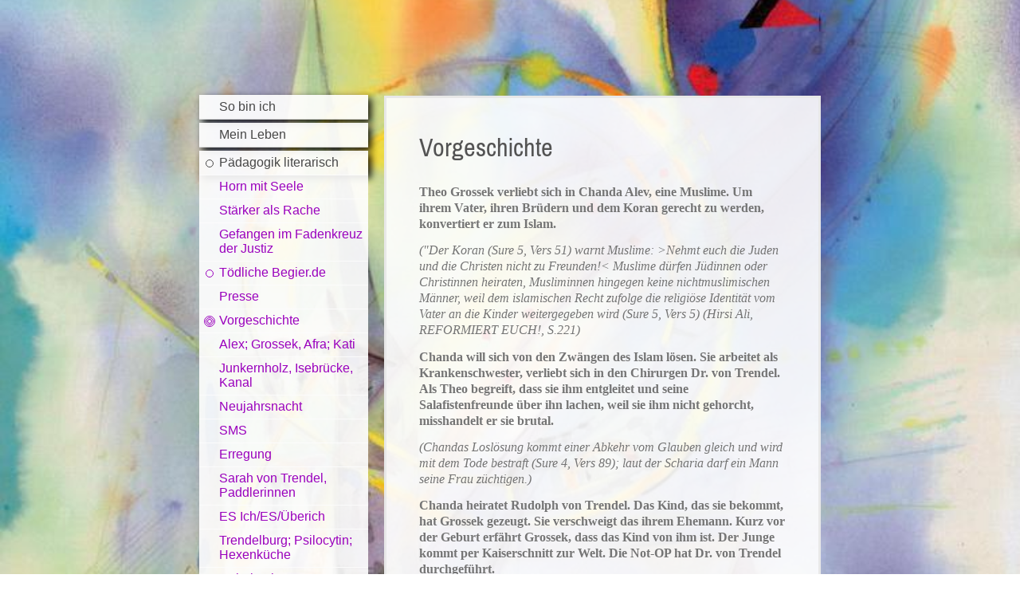

--- FILE ---
content_type: text/html; charset=UTF-8
request_url: https://www.p-weidlich.de/p%C3%A4dagogik-literarisch/t%C3%B6dliche-begier-de/vorgeschichte/
body_size: 8282
content:
<!DOCTYPE html>
<html lang="de"  ><head prefix="og: http://ogp.me/ns# fb: http://ogp.me/ns/fb# business: http://ogp.me/ns/business#">
    <meta http-equiv="Content-Type" content="text/html; charset=utf-8"/>
    <meta name="generator" content="IONOS MyWebsite"/>
        
    <link rel="dns-prefetch" href="//cdn.website-start.de/"/>
    <link rel="dns-prefetch" href="//103.mod.mywebsite-editor.com"/>
    <link rel="dns-prefetch" href="https://103.sb.mywebsite-editor.com/"/>
    <link rel="shortcut icon" href="//cdn.website-start.de/favicon.ico"/>
        <title>p-weidlich.de - Vorgeschichte</title>
    <style type="text/css">@media screen and (max-device-width: 1024px) {.diyw a.switchViewWeb {display: inline !important;}}</style>
    <style type="text/css">@media screen and (min-device-width: 1024px) {
            .mediumScreenDisabled { display:block }
            .smallScreenDisabled { display:block }
        }
        @media screen and (max-device-width: 1024px) { .mediumScreenDisabled { display:none } }
        @media screen and (max-device-width: 568px) { .smallScreenDisabled { display:none } }
                @media screen and (min-width: 1024px) {
            .mobilepreview .mediumScreenDisabled { display:block }
            .mobilepreview .smallScreenDisabled { display:block }
        }
        @media screen and (max-width: 1024px) { .mobilepreview .mediumScreenDisabled { display:none } }
        @media screen and (max-width: 568px) { .mobilepreview .smallScreenDisabled { display:none } }</style>
    <meta name="viewport" content="width=device-width, initial-scale=1, maximum-scale=1, minimal-ui"/>

<meta name="format-detection" content="telephone=no"/>
        <meta name="keywords" content="Jugendhilfe, Pädagogik, Hornmusik, Musiktherapie, Umweltbotschafter, Macht, Jagdorden, Neid, Religion, Christentum, Islam, Scharia, Beschneidung, Reformation, Reformiert euch!, Erste Liebe, Sex, ES ICH ÜBERICH,"/>
            <meta name="description" content="Neue Seite"/>
            <meta name="robots" content="index,follow"/>
        <link href="//cdn.website-start.de/templates/2046/style.css?1763478093678" rel="stylesheet" type="text/css"/>
    <link href="https://www.p-weidlich.de/s/style/theming.css?1707415978" rel="stylesheet" type="text/css"/>
    <link href="//cdn.website-start.de/app/cdn/min/group/web.css?1763478093678" rel="stylesheet" type="text/css"/>
<link href="//cdn.website-start.de/app/cdn/min/moduleserver/css/de_DE/common,shoppingbasket?1763478093678" rel="stylesheet" type="text/css"/>
    <link href="//cdn.website-start.de/app/cdn/min/group/mobilenavigation.css?1763478093678" rel="stylesheet" type="text/css"/>
    <link href="https://103.sb.mywebsite-editor.com/app/logstate2-css.php?site=771460149&amp;t=1768732798" rel="stylesheet" type="text/css"/>

<script type="text/javascript">
    /* <![CDATA[ */
var stagingMode = '';
    /* ]]> */
</script>
<script src="https://103.sb.mywebsite-editor.com/app/logstate-js.php?site=771460149&amp;t=1768732798"></script>

    <link href="//cdn.website-start.de/templates/2046/print.css?1763478093678" rel="stylesheet" media="print" type="text/css"/>
    <script type="text/javascript">
    /* <![CDATA[ */
    var systemurl = 'https://103.sb.mywebsite-editor.com/';
    var webPath = '/';
    var proxyName = '';
    var webServerName = 'www.p-weidlich.de';
    var sslServerUrl = 'https://www.p-weidlich.de';
    var nonSslServerUrl = 'http://www.p-weidlich.de';
    var webserverProtocol = 'http://';
    var nghScriptsUrlPrefix = '//103.mod.mywebsite-editor.com';
    var sessionNamespace = 'DIY_SB';
    var jimdoData = {
        cdnUrl:  '//cdn.website-start.de/',
        messages: {
            lightBox: {
    image : 'Bild',
    of: 'von'
}

        },
        isTrial: 0,
        pageId: 1755901    };
    var script_basisID = "771460149";

    diy = window.diy || {};
    diy.web = diy.web || {};

        diy.web.jsBaseUrl = "//cdn.website-start.de/s/build/";

    diy.context = diy.context || {};
    diy.context.type = diy.context.type || 'web';
    /* ]]> */
</script>

<script type="text/javascript" src="//cdn.website-start.de/app/cdn/min/group/web.js?1763478093678" crossorigin="anonymous"></script><script type="text/javascript" src="//cdn.website-start.de/s/build/web.bundle.js?1763478093678" crossorigin="anonymous"></script><script type="text/javascript" src="//cdn.website-start.de/app/cdn/min/group/mobilenavigation.js?1763478093678" crossorigin="anonymous"></script><script src="//cdn.website-start.de/app/cdn/min/moduleserver/js/de_DE/common,shoppingbasket?1763478093678"></script>
<script type="text/javascript" src="https://cdn.website-start.de/proxy/apps/static/resource/dependencies/"></script><script type="text/javascript">
                    if (typeof require !== 'undefined') {
                        require.config({
                            waitSeconds : 10,
                            baseUrl : 'https://cdn.website-start.de/proxy/apps/static/js/'
                        });
                    }
                </script><script type="text/javascript" src="//cdn.website-start.de/app/cdn/min/group/pfcsupport.js?1763478093678" crossorigin="anonymous"></script>    <meta property="og:type" content="business.business"/>
    <meta property="og:url" content="https://www.p-weidlich.de/pädagogik-literarisch/tödliche-begier-de/vorgeschichte/"/>
    <meta property="og:title" content="p-weidlich.de - Vorgeschichte"/>
            <meta property="og:description" content="Neue Seite"/>
                <meta property="og:image" content="https://www.p-weidlich.de/s/img/emotionheader.gif"/>
        <meta property="business:contact_data:country_name" content="Deutschland"/>
    <meta property="business:contact_data:street_address" content="Paracelsusweg 20"/>
    <meta property="business:contact_data:locality" content="Steinfurt"/>
    
    <meta property="business:contact_data:email" content="pg-weidlich@web.de"/>
    <meta property="business:contact_data:postal_code" content="48565"/>
    <meta property="business:contact_data:phone_number" content=" +49 2552/997863 + 01725344401"/>
    
    
</head>


<body class="body diyBgActive  cc-pagemode-default diyfeSidebarLeft diy-market-de_DE" data-pageid="1755901" id="page-1755901">
    
    <div class="diyw">
        <div class="diyweb diywebSingleNav">
	<div class="diyfeMobileNav">
		
<nav id="diyfeMobileNav" class="diyfeCA diyfeCA2" role="navigation">
    <a title="Navigation aufklappen/zuklappen">Navigation aufklappen/zuklappen</a>
    <ul class="mainNav1"><li class=" hasSubNavigation"><a data-page-id="1789518" href="https://www.p-weidlich.de/" class=" level_1"><span>So bin ich</span></a></li><li class=" hasSubNavigation"><a data-page-id="1432661" href="https://www.p-weidlich.de/mein-leben/" class=" level_1"><span>Mein Leben</span></a><span class="diyfeDropDownSubOpener">&nbsp;</span><div class="diyfeDropDownSubList diyfeCA diyfeCA2"><ul class="mainNav2"><li class=" hasSubNavigation"><a data-page-id="1789517" href="https://www.p-weidlich.de/mein-leben/knilch/" class=" level_2"><span>Knilch</span></a></li><li class=" hasSubNavigation"><a data-page-id="1789521" href="https://www.p-weidlich.de/mein-leben/knilch-bücher/" class=" level_2"><span>Knilch-Bücher</span></a></li></ul></div></li><li class="parent hasSubNavigation"><a data-page-id="1515029" href="https://www.p-weidlich.de/pädagogik-literarisch/" class="parent level_1"><span>Pädagogik literarisch</span></a><span class="diyfeDropDownSubOpener">&nbsp;</span><div class="diyfeDropDownSubList diyfeCA diyfeCA2"><ul class="mainNav2"><li class=" hasSubNavigation"><a data-page-id="1845361" href="https://www.p-weidlich.de/pädagogik-literarisch/horn-mit-seele/" class=" level_2"><span>Horn mit Seele</span></a></li><li class=" hasSubNavigation"><a data-page-id="1609060" href="https://www.p-weidlich.de/pädagogik-literarisch/stärker-als-rache/" class=" level_2"><span>Stärker als Rache</span></a></li><li class=" hasSubNavigation"><a data-page-id="1609061" href="https://www.p-weidlich.de/pädagogik-literarisch/gefangen-im-fadenkreuz-der-justiz/" class=" level_2"><span>Gefangen im Fadenkreuz der Justiz</span></a></li><li class="parent hasSubNavigation"><a data-page-id="1609062" href="https://www.p-weidlich.de/pädagogik-literarisch/tödliche-begier-de/" class="parent level_2"><span>Tödliche Begier.de</span></a><span class="diyfeDropDownSubOpener">&nbsp;</span><div class="diyfeDropDownSubList diyfeCA diyfeCA2"><ul class="mainNav3"><li class=" hasSubNavigation"><a data-page-id="1839023" href="https://www.p-weidlich.de/pädagogik-literarisch/tödliche-begier-de/presse/" class=" level_3"><span>Presse</span></a></li><li class="current hasSubNavigation"><a data-page-id="1755901" href="https://www.p-weidlich.de/pädagogik-literarisch/tödliche-begier-de/vorgeschichte/" class="current level_3"><span>Vorgeschichte</span></a></li><li class=" hasSubNavigation"><a data-page-id="1838951" href="https://www.p-weidlich.de/pädagogik-literarisch/tödliche-begier-de/alex-grossek-afra-kati/" class=" level_3"><span>Alex; Grossek, Afra; Kati</span></a></li><li class=" hasSubNavigation"><a data-page-id="1838952" href="https://www.p-weidlich.de/pädagogik-literarisch/tödliche-begier-de/junkernholz-isebrücke-kanal/" class=" level_3"><span>Junkernholz, Isebrücke, Kanal</span></a></li><li class=" hasSubNavigation"><a data-page-id="1838954" href="https://www.p-weidlich.de/pädagogik-literarisch/tödliche-begier-de/neujahrsnacht/" class=" level_3"><span>Neujahrsnacht</span></a></li><li class=" hasSubNavigation"><a data-page-id="1838953" href="https://www.p-weidlich.de/pädagogik-literarisch/tödliche-begier-de/sms/" class=" level_3"><span>SMS</span></a></li><li class=" hasSubNavigation"><a data-page-id="1838956" href="https://www.p-weidlich.de/pädagogik-literarisch/tödliche-begier-de/erregung/" class=" level_3"><span>Erregung</span></a></li><li class=" hasSubNavigation"><a data-page-id="1838957" href="https://www.p-weidlich.de/pädagogik-literarisch/tödliche-begier-de/sarah-von-trendel-paddlerinnen/" class=" level_3"><span>Sarah von Trendel, Paddlerinnen</span></a></li><li class=" hasSubNavigation"><a data-page-id="1839025" href="https://www.p-weidlich.de/pädagogik-literarisch/tödliche-begier-de/es-ich-es-überich/" class=" level_3"><span>ES  Ich/ES/Überich</span></a></li><li class=" hasSubNavigation"><a data-page-id="1838958" href="https://www.p-weidlich.de/pädagogik-literarisch/tödliche-begier-de/trendelburg-psilocytin-hexenküche/" class=" level_3"><span>Trendelburg; Psilocytin; Hexenküche</span></a></li><li class=" hasSubNavigation"><a data-page-id="1838959" href="https://www.p-weidlich.de/pädagogik-literarisch/tödliche-begier-de/geheimnisse/" class=" level_3"><span>Geheimnisse</span></a></li><li class=" hasSubNavigation"><a data-page-id="1839026" href="https://www.p-weidlich.de/pädagogik-literarisch/tödliche-begier-de/scharia-burka/" class=" level_3"><span>Scharia; Burka</span></a></li><li class=" hasSubNavigation"><a data-page-id="1838960" href="https://www.p-weidlich.de/pädagogik-literarisch/tödliche-begier-de/beschneidung/" class=" level_3"><span>Beschneidung</span></a></li><li class=" hasSubNavigation"><a data-page-id="1838961" href="https://www.p-weidlich.de/pädagogik-literarisch/tödliche-begier-de/emmerich-hubschrauber-esselmann/" class=" level_3"><span>Emmerich, Hubschrauber, Esselmann</span></a></li><li class=" hasSubNavigation"><a data-page-id="1838962" href="https://www.p-weidlich.de/pädagogik-literarisch/tödliche-begier-de/greifvögel-grausig-rakka/" class=" level_3"><span>Greifvögel; Grausig, Rakka</span></a></li><li class=" hasSubNavigation"><a data-page-id="1838963" href="https://www.p-weidlich.de/pädagogik-literarisch/tödliche-begier-de/geheimgang-kloster-isenhagen/" class=" level_3"><span>Geheimgang, Kloster Isenhagen</span></a></li><li class=" hasSubNavigation"><a data-page-id="1839033" href="https://www.p-weidlich.de/pädagogik-literarisch/tödliche-begier-de/mu-amalat-obduktion/" class=" level_3"><span>Mu'amalat; Obduktion</span></a></li><li class=" hasSubNavigation"><a data-page-id="1838964" href="https://www.p-weidlich.de/pädagogik-literarisch/tödliche-begier-de/stütze-amazing-grace-gebet-kyrie/" class=" level_3"><span>Stütze, Amazing Grace; Gebet; Kyrie</span></a></li><li class=" hasSubNavigation"><a data-page-id="1839024" href="https://www.p-weidlich.de/pädagogik-literarisch/tödliche-begier-de/perlmutt/" class=" level_3"><span>Perlmutt</span></a></li><li class=" hasSubNavigation"><a data-page-id="1755902" href="https://www.p-weidlich.de/pädagogik-literarisch/tödliche-begier-de/denkansätze/" class=" level_3"><span>Denkansätze</span></a></li></ul></div></li><li class=" hasSubNavigation"><a data-page-id="1609082" href="https://www.p-weidlich.de/pädagogik-literarisch/getrieben/" class=" level_2"><span>Getrieben</span></a><span class="diyfeDropDownSubOpener">&nbsp;</span><div class="diyfeDropDownSubList diyfeCA diyfeCA2"><ul class="mainNav3"><li class=" hasSubNavigation"><a data-page-id="1789522" href="https://www.p-weidlich.de/pädagogik-literarisch/getrieben/rezensionen/" class=" level_3"><span>Rezensionen</span></a></li></ul></div></li><li class=" hasSubNavigation"><a data-page-id="1832894" href="https://www.p-weidlich.de/pädagogik-literarisch/das-schnoodle-rudel/" class=" level_2"><span>Das Schnoodle Rudel</span></a><span class="diyfeDropDownSubOpener">&nbsp;</span><div class="diyfeDropDownSubList diyfeCA diyfeCA2"><ul class="mainNav3"><li class=" hasSubNavigation"><a data-page-id="1832895" href="https://www.p-weidlich.de/pädagogik-literarisch/das-schnoodle-rudel/handfütterung/" class=" level_3"><span>Handfütterung</span></a></li><li class=" hasSubNavigation"><a data-page-id="1832896" href="https://www.p-weidlich.de/pädagogik-literarisch/das-schnoodle-rudel/treppe-rückwärts/" class=" level_3"><span>Treppe rückwärts</span></a></li><li class=" hasSubNavigation"><a data-page-id="1833163" href="https://www.p-weidlich.de/pädagogik-literarisch/das-schnoodle-rudel/flo-ist-krank/" class=" level_3"><span>Flo ist krank</span></a></li><li class=" hasSubNavigation"><a data-page-id="1854045" href="https://www.p-weidlich.de/pädagogik-literarisch/das-schnoodle-rudel/in-gedenken-an-flo/" class=" level_3"><span>In Gedenken an Flo</span></a></li></ul></div></li><li class=" hasSubNavigation"><a data-page-id="1837398" href="https://www.p-weidlich.de/pädagogik-literarisch/der-koboldzauber/" class=" level_2"><span>Der Koboldzauber</span></a><span class="diyfeDropDownSubOpener">&nbsp;</span><div class="diyfeDropDownSubList diyfeCA diyfeCA2"><ul class="mainNav3"><li class=" hasSubNavigation"><a data-page-id="1847455" href="https://www.p-weidlich.de/pädagogik-literarisch/der-koboldzauber/tiere-und-pflanzen/" class=" level_3"><span>Tiere und Pflanzen</span></a></li></ul></div></li></ul></div></li><li class=" hasSubNavigation"><a data-page-id="1607483" href="https://www.p-weidlich.de/pädagogik-musikalisch/" class=" level_1"><span>Pädagogik musikalisch</span></a><span class="diyfeDropDownSubOpener">&nbsp;</span><div class="diyfeDropDownSubList diyfeCA diyfeCA2"><ul class="mainNav2"><li class=" hasSubNavigation"><a data-page-id="1848641" href="https://www.p-weidlich.de/pädagogik-musikalisch/mundharmonika-musik/" class=" level_2"><span>Mundharmonika-Musik</span></a></li><li class=" hasSubNavigation"><a data-page-id="1609086" href="https://www.p-weidlich.de/pädagogik-musikalisch/hornmusik/" class=" level_2"><span>Hornmusik</span></a><span class="diyfeDropDownSubOpener">&nbsp;</span><div class="diyfeDropDownSubList diyfeCA diyfeCA2"><ul class="mainNav3"><li class=" hasSubNavigation"><a data-page-id="1611380" href="https://www.p-weidlich.de/pädagogik-musikalisch/hornmusik/dt-franz-hornmusik/" class=" level_3"><span>Dt./Franz.Hornmusik</span></a></li><li class=" hasSubNavigation"><a data-page-id="1611381" href="https://www.p-weidlich.de/pädagogik-musikalisch/hornmusik/wie-lieblich-schallt/" class=" level_3"><span>Wie lieblich schallt</span></a></li><li class=" hasSubNavigation"><a data-page-id="1611382" href="https://www.p-weidlich.de/pädagogik-musikalisch/hornmusik/hörner-erklingen/" class=" level_3"><span>Hörner erklingen</span></a></li><li class=" hasSubNavigation"><a data-page-id="1611383" href="https://www.p-weidlich.de/pädagogik-musikalisch/hornmusik/the-best-of/" class=" level_3"><span>The best of</span></a></li><li class=" hasSubNavigation"><a data-page-id="1808960" href="https://www.p-weidlich.de/pädagogik-musikalisch/hornmusik/einfach-hinhören/" class=" level_3"><span>einfach hinhören</span></a></li><li class=" hasSubNavigation"><a data-page-id="1840815" href="https://www.p-weidlich.de/pädagogik-musikalisch/hornmusik/hornzauber/" class=" level_3"><span>HornZauber</span></a></li></ul></div></li></ul></div></li><li class=" hasSubNavigation"><a data-page-id="1607371" href="https://www.p-weidlich.de/pädagogik-filmisch/" class=" level_1"><span>Pädagogik filmisch</span></a><span class="diyfeDropDownSubOpener">&nbsp;</span><div class="diyfeDropDownSubList diyfeCA diyfeCA2"><ul class="mainNav2"><li class=" hasSubNavigation"><a data-page-id="1609063" href="https://www.p-weidlich.de/pädagogik-filmisch/dvd-sozialkritischer-spielfilm/" class=" level_2"><span>DVD Sozialkritischer Spielfilm</span></a></li><li class=" hasSubNavigation"><a data-page-id="1609064" href="https://www.p-weidlich.de/pädagogik-filmisch/dvd-tierfilm-für-kinder/" class=" level_2"><span>DVD Tierfilm für Kinder</span></a></li><li class=" hasSubNavigation"><a data-page-id="1609604" href="https://www.p-weidlich.de/pädagogik-filmisch/umweltbotschafter/" class=" level_2"><span>Umweltbotschafter</span></a></li></ul></div></li><li class=" hasSubNavigation"><a data-page-id="1612467" href="https://www.p-weidlich.de/pädagogik-ökologisch/" class=" level_1"><span>Pädagogik ökologisch</span></a><span class="diyfeDropDownSubOpener">&nbsp;</span><div class="diyfeDropDownSubList diyfeCA diyfeCA2"><ul class="mainNav2"><li class=" hasSubNavigation"><a data-page-id="1612468" href="https://www.p-weidlich.de/pädagogik-ökologisch/projekt-revita/" class=" level_2"><span>Projekt "REVITA"</span></a></li></ul></div></li><li class=" hasSubNavigation"><a data-page-id="1612524" href="https://www.p-weidlich.de/ordensgemeinschaft/" class=" level_1"><span>Ordensgemeinschaft</span></a><span class="diyfeDropDownSubOpener">&nbsp;</span><div class="diyfeDropDownSubList diyfeCA diyfeCA2"><ul class="mainNav2"><li class=" hasSubNavigation"><a data-page-id="1811220" href="https://www.p-weidlich.de/ordensgemeinschaft/jagdorden/" class=" level_2"><span>Jagdorden</span></a></li><li class=" hasSubNavigation"><a data-page-id="1811316" href="https://www.p-weidlich.de/ordensgemeinschaft/tiersegnung/" class=" level_2"><span>Tiersegnung</span></a></li><li class=" hasSubNavigation"><a data-page-id="1811227" href="https://www.p-weidlich.de/ordensgemeinschaft/jagdorden-erinnerungen/" class=" level_2"><span>Jagdorden Erinnerungen</span></a></li></ul></div></li><li class=" hasSubNavigation"><a data-page-id="1618306" href="https://www.p-weidlich.de/familie-und-heimat/" class=" level_1"><span>Familie und Heimat</span></a></li><li class=" hasSubNavigation"><a data-page-id="1790693" href="https://www.p-weidlich.de/datenschutz/" class=" level_1"><span>Datenschutz</span></a></li><li class=" hasSubNavigation"><a data-page-id="1561843" href="https://www.p-weidlich.de/kontakt/" class=" level_1"><span>Kontakt</span></a><span class="diyfeDropDownSubOpener">&nbsp;</span><div class="diyfeDropDownSubList diyfeCA diyfeCA2"><ul class="mainNav2"><li class=" hasSubNavigation"><a data-page-id="1611725" href="https://www.p-weidlich.de/kontakt/impressum/" class=" level_2"><span>Impressum</span></a></li></ul></div></li></ul></nav>
	</div>
	<div class="diywebContainer">
		<div class="diywebContent">
			<div class="diywebLiveArea">
				<div class="diywebSecondary">
					<div class="diywebEmotionHeader">
						<div class="diywebGutter">
							
<style type="text/css" media="all">
.diyw div#emotion-header {
        max-width: 0;
        max-height: 0px;
                background: #EEEEEE;
    }

.diyw div#emotion-header-title-bg {
    left: 0%;
    top: 39%;
    width: 0%;
    height: 14%;

    background-color: #FFFFFF;
    opacity: 0.00;
    filter: alpha(opacity = 0);
    display: none;}
.diyw img#emotion-header-logo {
    left: 1.00%;
    top: 0%;
    background: transparent;
                border: 1px solid #CCCCCC;
        padding: 0px;
                display: none;
    }

.diyw div#emotion-header strong#emotion-header-title {
    left: 6%;
    top: 39%;
    color: #fd040a;
    display: none;    font: normal bold 36px/120% 'Times New Roman', Times, serif;
}

.diyw div#emotion-no-bg-container{
    max-height: 0px;
}

.diyw div#emotion-no-bg-container .emotion-no-bg-height {
    margin-top: 0.00%;
}
</style>
<div id="emotion-header" data-action="loadView" data-params="active" data-imagescount="4">
            <img src="https://www.p-weidlich.de/s/img/emotionheader.gif?1481848523.0.0px" id="emotion-header-img" alt=""/>
            
        <div id="ehSlideshowPlaceholder">
            <div id="ehSlideShow">
                <div class="slide-container">
                                        <div style="background-color: #EEEEEE">
                            <img src="https://www.p-weidlich.de/s/img/emotionheader.gif?1481848523.0.0px" alt=""/>
                        </div>
                                    </div>
            </div>
        </div>


        <script type="text/javascript">
        //<![CDATA[
                diy.module.emotionHeader.slideShow.init({ slides: [{"url":"https:\/\/www.p-weidlich.de\/s\/img\/emotionheader.gif?1481848523.0.0px","image_alt":"","bgColor":"#EEEEEE"},{"url":"https:\/\/www.p-weidlich.de\/s\/img\/emotionheader_1.gif?1481848523.0.0px","image_alt":"","bgColor":"#EEEEEE"},{"url":"https:\/\/www.p-weidlich.de\/s\/img\/emotionheader_2.gif?1481848523.0.0px","image_alt":"","bgColor":"#EEEEEE"},{"url":"https:\/\/www.p-weidlich.de\/s\/img\/emotionheader_3.gif?1481848523.0.0px","image_alt":"","bgColor":"#EEEEEE"}] });
        //]]>
        </script>

    
            
        
            
    
    
    
    <script type="text/javascript">
    //<![CDATA[
    (function ($) {
        function enableSvgTitle() {
                        var titleSvg = $('svg#emotion-header-title-svg'),
                titleHtml = $('#emotion-header-title'),
                emoWidthAbs = 850,
                emoHeightAbs = 0,
                offsetParent,
                titlePosition,
                svgBoxWidth,
                svgBoxHeight;

                        if (titleSvg.length && titleHtml.length) {
                offsetParent = titleHtml.offsetParent();
                titlePosition = titleHtml.position();
                svgBoxWidth = titleHtml.width();
                svgBoxHeight = titleHtml.height();

                                titleSvg.get(0).setAttribute('viewBox', '0 0 ' + svgBoxWidth + ' ' + svgBoxHeight);
                titleSvg.css({
                   left: Math.roundTo(100 * titlePosition.left / offsetParent.width(), 3) + '%',
                   top: Math.roundTo(100 * titlePosition.top / offsetParent.height(), 3) + '%',
                   width: Math.roundTo(100 * svgBoxWidth / emoWidthAbs, 3) + '%',
                   height: Math.roundTo(100 * svgBoxHeight / emoHeightAbs, 3) + '%'
                });

                titleHtml.css('visibility','hidden');
                titleSvg.css('visibility','visible');
            }
        }

        
        // switch to svg title
        enableSvgTitle();
        jQuery('#emotion-header-img').one('load', enableSvgTitle)

            }(jQuery));
    //]]>
    </script>

    </div>

						</div>
					</div>
					<div class="diywebNav diywebNav123 diyfeCA diyfeCA2">
						<div class="webnavigation"><ul id="mainNav1" class="mainNav1"><li class="navTopItemGroup_1"><a data-page-id="1789518" href="https://www.p-weidlich.de/" class="level_1"><span>So bin ich</span></a></li><li class="navTopItemGroup_2"><a data-page-id="1432661" href="https://www.p-weidlich.de/mein-leben/" class="level_1"><span>Mein Leben</span></a></li><li class="navTopItemGroup_3"><a data-page-id="1515029" href="https://www.p-weidlich.de/pädagogik-literarisch/" class="parent level_1"><span>Pädagogik literarisch</span></a></li><li><ul id="mainNav2" class="mainNav2"><li class="navTopItemGroup_3"><a data-page-id="1845361" href="https://www.p-weidlich.de/pädagogik-literarisch/horn-mit-seele/" class="level_2"><span>Horn mit Seele</span></a></li><li class="navTopItemGroup_3"><a data-page-id="1609060" href="https://www.p-weidlich.de/pädagogik-literarisch/stärker-als-rache/" class="level_2"><span>Stärker als Rache</span></a></li><li class="navTopItemGroup_3"><a data-page-id="1609061" href="https://www.p-weidlich.de/pädagogik-literarisch/gefangen-im-fadenkreuz-der-justiz/" class="level_2"><span>Gefangen im Fadenkreuz der Justiz</span></a></li><li class="navTopItemGroup_3"><a data-page-id="1609062" href="https://www.p-weidlich.de/pädagogik-literarisch/tödliche-begier-de/" class="parent level_2"><span>Tödliche Begier.de</span></a></li><li><ul id="mainNav3" class="mainNav3"><li class="navTopItemGroup_3"><a data-page-id="1839023" href="https://www.p-weidlich.de/pädagogik-literarisch/tödliche-begier-de/presse/" class="level_3"><span>Presse</span></a></li><li class="navTopItemGroup_3"><a data-page-id="1755901" href="https://www.p-weidlich.de/pädagogik-literarisch/tödliche-begier-de/vorgeschichte/" class="current level_3"><span>Vorgeschichte</span></a></li><li class="navTopItemGroup_3"><a data-page-id="1838951" href="https://www.p-weidlich.de/pädagogik-literarisch/tödliche-begier-de/alex-grossek-afra-kati/" class="level_3"><span>Alex; Grossek, Afra; Kati</span></a></li><li class="navTopItemGroup_3"><a data-page-id="1838952" href="https://www.p-weidlich.de/pädagogik-literarisch/tödliche-begier-de/junkernholz-isebrücke-kanal/" class="level_3"><span>Junkernholz, Isebrücke, Kanal</span></a></li><li class="navTopItemGroup_3"><a data-page-id="1838954" href="https://www.p-weidlich.de/pädagogik-literarisch/tödliche-begier-de/neujahrsnacht/" class="level_3"><span>Neujahrsnacht</span></a></li><li class="navTopItemGroup_3"><a data-page-id="1838953" href="https://www.p-weidlich.de/pädagogik-literarisch/tödliche-begier-de/sms/" class="level_3"><span>SMS</span></a></li><li class="navTopItemGroup_3"><a data-page-id="1838956" href="https://www.p-weidlich.de/pädagogik-literarisch/tödliche-begier-de/erregung/" class="level_3"><span>Erregung</span></a></li><li class="navTopItemGroup_3"><a data-page-id="1838957" href="https://www.p-weidlich.de/pädagogik-literarisch/tödliche-begier-de/sarah-von-trendel-paddlerinnen/" class="level_3"><span>Sarah von Trendel, Paddlerinnen</span></a></li><li class="navTopItemGroup_3"><a data-page-id="1839025" href="https://www.p-weidlich.de/pädagogik-literarisch/tödliche-begier-de/es-ich-es-überich/" class="level_3"><span>ES  Ich/ES/Überich</span></a></li><li class="navTopItemGroup_3"><a data-page-id="1838958" href="https://www.p-weidlich.de/pädagogik-literarisch/tödliche-begier-de/trendelburg-psilocytin-hexenküche/" class="level_3"><span>Trendelburg; Psilocytin; Hexenküche</span></a></li><li class="navTopItemGroup_3"><a data-page-id="1838959" href="https://www.p-weidlich.de/pädagogik-literarisch/tödliche-begier-de/geheimnisse/" class="level_3"><span>Geheimnisse</span></a></li><li class="navTopItemGroup_3"><a data-page-id="1839026" href="https://www.p-weidlich.de/pädagogik-literarisch/tödliche-begier-de/scharia-burka/" class="level_3"><span>Scharia; Burka</span></a></li><li class="navTopItemGroup_3"><a data-page-id="1838960" href="https://www.p-weidlich.de/pädagogik-literarisch/tödliche-begier-de/beschneidung/" class="level_3"><span>Beschneidung</span></a></li><li class="navTopItemGroup_3"><a data-page-id="1838961" href="https://www.p-weidlich.de/pädagogik-literarisch/tödliche-begier-de/emmerich-hubschrauber-esselmann/" class="level_3"><span>Emmerich, Hubschrauber, Esselmann</span></a></li><li class="navTopItemGroup_3"><a data-page-id="1838962" href="https://www.p-weidlich.de/pädagogik-literarisch/tödliche-begier-de/greifvögel-grausig-rakka/" class="level_3"><span>Greifvögel; Grausig, Rakka</span></a></li><li class="navTopItemGroup_3"><a data-page-id="1838963" href="https://www.p-weidlich.de/pädagogik-literarisch/tödliche-begier-de/geheimgang-kloster-isenhagen/" class="level_3"><span>Geheimgang, Kloster Isenhagen</span></a></li><li class="navTopItemGroup_3"><a data-page-id="1839033" href="https://www.p-weidlich.de/pädagogik-literarisch/tödliche-begier-de/mu-amalat-obduktion/" class="level_3"><span>Mu'amalat; Obduktion</span></a></li><li class="navTopItemGroup_3"><a data-page-id="1838964" href="https://www.p-weidlich.de/pädagogik-literarisch/tödliche-begier-de/stütze-amazing-grace-gebet-kyrie/" class="level_3"><span>Stütze, Amazing Grace; Gebet; Kyrie</span></a></li><li class="navTopItemGroup_3"><a data-page-id="1839024" href="https://www.p-weidlich.de/pädagogik-literarisch/tödliche-begier-de/perlmutt/" class="level_3"><span>Perlmutt</span></a></li><li class="navTopItemGroup_3"><a data-page-id="1755902" href="https://www.p-weidlich.de/pädagogik-literarisch/tödliche-begier-de/denkansätze/" class="level_3"><span>Denkansätze</span></a></li></ul></li><li class="navTopItemGroup_3"><a data-page-id="1609082" href="https://www.p-weidlich.de/pädagogik-literarisch/getrieben/" class="level_2"><span>Getrieben</span></a></li><li class="navTopItemGroup_3"><a data-page-id="1832894" href="https://www.p-weidlich.de/pädagogik-literarisch/das-schnoodle-rudel/" class="level_2"><span>Das Schnoodle Rudel</span></a></li><li class="navTopItemGroup_3"><a data-page-id="1837398" href="https://www.p-weidlich.de/pädagogik-literarisch/der-koboldzauber/" class="level_2"><span>Der Koboldzauber</span></a></li></ul></li><li class="navTopItemGroup_4"><a data-page-id="1607483" href="https://www.p-weidlich.de/pädagogik-musikalisch/" class="level_1"><span>Pädagogik musikalisch</span></a></li><li class="navTopItemGroup_5"><a data-page-id="1607371" href="https://www.p-weidlich.de/pädagogik-filmisch/" class="level_1"><span>Pädagogik filmisch</span></a></li><li class="navTopItemGroup_6"><a data-page-id="1612467" href="https://www.p-weidlich.de/pädagogik-ökologisch/" class="level_1"><span>Pädagogik ökologisch</span></a></li><li class="navTopItemGroup_7"><a data-page-id="1612524" href="https://www.p-weidlich.de/ordensgemeinschaft/" class="level_1"><span>Ordensgemeinschaft</span></a></li><li class="navTopItemGroup_8"><a data-page-id="1618306" href="https://www.p-weidlich.de/familie-und-heimat/" class="level_1"><span>Familie und Heimat</span></a></li><li class="navTopItemGroup_9"><a data-page-id="1790693" href="https://www.p-weidlich.de/datenschutz/" class="level_1"><span>Datenschutz</span></a></li><li class="navTopItemGroup_10"><a data-page-id="1561843" href="https://www.p-weidlich.de/kontakt/" class="level_1"><span>Kontakt</span></a></li></ul></div>
					</div>
					<div class="diywebSidebar diyfeCA diyfeCA3">
						<div class="diywebGutter">
							<div id="matrix_1653143" class="sortable-matrix" data-matrixId="1653143"></div>
						</div>
					</div><!-- .diywebSidebar -->
				</div>
				<div class="diywebMain">
					<div class="diywebGutter diyfeCA diyfeCA1">
						
        <div id="content_area">
        	<div id="content_start"></div>
        	
        
        <div id="matrix_2862368" class="sortable-matrix" data-matrixId="2862368"><div class="n module-type-header diyfeLiveArea "> <h1><span class="diyfeDecoration">Vorgeschichte</span></h1> </div><div class="n module-type-text diyfeLiveArea "> <p style="margin: 0cm 0cm 10pt;"><strong><span style="font-size: 12pt;"><span style="font-family: times new roman,serif;">Theo Grossek verliebt sich in Chanda Alev, eine Muslime. Um ihrem Vater,
ihren Brüdern und dem Koran gerecht zu werden, konvertiert er zum Islam.</span></span></strong></p>
<p style="margin: 0cm 0cm 10pt;"><em><span style="font-size: 12pt;"><span style="font-family: times new roman,serif;">("Der Koran (Sure 5, Vers 51) warnt Muslime: &gt;Nehmt euch die Juden und die
Christen nicht zu Freunden!&lt; Muslime dürfen Jüdinnen oder Christinnen heiraten, Musliminnen hingegen keine nichtmuslimischen Männer, weil dem islamischen Recht zufolge die religiöse Identität vom
Vater an die Kinder weitergegeben wird (Sure 5, Vers 5) (Hirsi Ali, REFORMIERT EUCH!, S.221)</span></span></em></p>
<p style="margin: 0cm 0cm 10pt;"><strong><span style="font-size: 12pt;"><span style="font-family: times new roman,serif;">Chanda will sich von den Zwängen des Islam lösen. Sie arbeitet als
Krankenschwester, verliebt sich in den Chirurgen Dr. von Trendel.  Als Theo begreift, dass sie ihm entgleitet und seine Salafistenfreunde über ihn lachen, weil sie ihm nicht gehorcht,
misshandelt er sie brutal.</span></span></strong></p>
<p style="margin: 0cm 0cm 10pt;"><em><span style="font-size: 12pt;"><span style="font-family: times new roman,serif;">(Chandas Loslösung kommt einer Abkehr vom Glauben gleich und wird mit dem Tode
bestraft (Sure 4, Vers 89); laut der Scharia darf ein Mann seine Frau züchtigen.)</span></span></em></p>
<p style="margin: 0cm 0cm 10pt;"><strong><span style="font-size: 12pt;"><span style="font-family: times new roman,serif;">Chanda heiratet Rudolph von Trendel. Das Kind, das sie bekommt, hat Grossek
gezeugt. Sie verschweigt das ihrem Ehemann. Kurz vor der Geburt erfährt Grossek, dass das Kind von ihm ist. Der Junge kommt per Kaiserschnitt zur Welt. Die Not-OP hat Dr. von Trendel
durchgeführt.</span></span></strong></p>
<p style="margin: 0cm 0cm 10pt;"><em><span style="font-size: 12pt;"><span style="font-family: times new roman,serif;">(Rudolph von Trendel gilt nach dem Koran als Ungläubiger, der zu töten ist,
ebenso wie Chanda, die die Ehre der Familie beschmutzt hat (Sure 2, Vers 191, Sure 47, Vers 4).</span></span></em></p>
<p style="margin: 0cm 0cm 10pt;"><strong><span style="font-size: 12pt;"><span style="font-family: times new roman,serif;">Grossek vergiftet Chanda im Wochenbett und setzt das Gerücht in die Welt,
dass der Chirurg schlampig operiert hätte, da es nicht sein Kind wäre. Die staatsanwaltlichen Ermittlungen laufen ins Leere, Trendels Ruf aber ist schwer beschädigt.</span></span></strong></p>
<p style="margin: 0cm 0cm 10pt;"><strong><span style="font-size: 12pt;"><span style="font-family: times new roman,serif;">Sarah von Trendel, Mutter des Chirurgen, zieht den Jungen Alexander groß.
Gerüchte über ihre Sterbehilfe und den Tod ihres Mannes machen ihr das Leben schwer.</span></span></strong></p>
<p style="margin: 0cm 0cm 10pt;"><strong><span style="font-size: 12pt;"><span style="font-family: times new roman,serif;">Sarah zieht in die Lüneburger Heide, um als Heilpraktikerin neu zu starten;
Rudolph erhält eine Stelle als Chirurg in Steinfurt nahe Münster und zieht mit seinem Sohn Alex nach Altenberge.</span></span></strong></p>
<p style="margin: 0cm 0cm 10pt;"><strong><span style="font-size: 12pt;"><span style="font-family: times new roman,serif;">Grossek behält die gräfliche Familie im Auge. Er sinnt auf Rache. Er nimmt
Kontakt zur Russen-Mafia auf und verbringt einige Monate in China, um die Herstellung nichtnachweisbarer Gifte zu erlernen. Als Theo die Flucht der von Trendels mitbekommt, lässt er sich als
Jagdaufseher in Hankensbüttel anstellen. So hat er Sarah unter Kontrolle. Er absolviert die Ausbildung zum Falkner.</span></span></strong></p>
<p style="margin: 0cm 0cm 10pt;"><strong><span style="font-size: 12pt;"><span style="font-family: times new roman,serif;">Grossek freundet sich mit Sarah an. Nachdem er ihr im Vollrausch gesteht,
ihre Schwiegertochter umgebracht zu haben und ihr erklärt, dass Alex sein Sohn ist, verweigert sie sich ihm. Daraufhin droht Grossek sie zu töten, wenn sie ihn verraten würde. Sie schließen den Deal:
Sie fertigt ihm bestimmte Tinkturen und er lässt sie dafür in Ruhe.</span></span></strong></p>
<p style="margin: 0cm 0cm 10pt;"><strong><span style="font-size: 12pt;"><span style="font-family: times new roman,serif;">Grossek lässt sich als Nahkämpfer (Gotteskrieger) im Camp Rakka, Syrien,
ausbilden. Er findet die Koranlesungen zum Kotzen; das Töten jedoch ist ganz in seinem Sinn. Statt als Selbstmordattentäter zum Märtyrer zu werden, wie ihm vom Emir nahegelegt wird, geht er mit
Scheich Abdul einen Deal ein: Er besorgt ihm Greifvögel für seine Beizjagd und blonde Frauen für seinen Harem. Ein gutes Geschäft für beide.</span></span></strong></p>
<p style="margin: 0cm 0cm 10pt;"><strong><span style="font-size: 12pt;"><span style="font-family: times new roman,serif;">Wieder nach Deutschland zurückgekehrt, verschwinden in der Lüneburger Heide
junge Frauen auf rätselhafte Weise. Warum und wohin, bleibt ungelöst, was Ängste in der Bevölkerung auslöst.</span></span></strong></p>
<p style="margin: 0cm 0cm 10pt;"><strong><span style="font-size: 12pt;"><span style="font-family: times new roman,serif;">Alex besucht die Klasse 9 in einer privaten Realschule in Münster. In den
Ferien hält er sich oft bei seiner Oma Sarah in der Lüneburger Heide auf. So auch in den Sommerferien 2014.</span></span></strong></p> </div><div class="n module-type-button diyfeLiveArea "> <div class="module-button-container" style="text-align:right;width:100%">
    <a href="https://www.p-weidlich.de/pädagogik-literarisch/tödliche-begier-de/alex-grossek-afra-kati/" class="diyfeLinkAsButton" style="background-color: #0688D1 !important;border-color: #0688D1 !important;">Alex; Grossek; Afra, Kati</a></div>
 </div></div>
        
        
        </div>
					</div>
					<div class="diyfeRespSidebar"></div>
				</div>
			</div>
		</div><!-- .diywebContent -->
		<div class="diywebFooter">
			<div class="diywebLiveArea">
				<div id="contentfooter">
    <div class="leftrow">
                        <a rel="nofollow" href="javascript:window.print();">
                    <img class="inline" height="14" width="18" src="//cdn.website-start.de/s/img/cc/printer.gif" alt=""/>
                    Druckversion                </a> <span class="footer-separator">|</span>
                <a href="https://www.p-weidlich.de/sitemap/">Sitemap</a>
                        <br/> P.Weidlich
            </div>
    <script type="text/javascript">
        window.diy.ux.Captcha.locales = {
            generateNewCode: 'Neuen Code generieren',
            enterCode: 'Bitte geben Sie den Code ein'
        };
        window.diy.ux.Cap2.locales = {
            generateNewCode: 'Neuen Code generieren',
            enterCode: 'Bitte geben Sie den Code ein'
        };
    </script>
    <div class="rightrow">
                    <span class="loggedout">
                <a rel="nofollow" id="login" href="https://login.1and1-editor.com/771460149/www.p-weidlich.de/de?pageId=1755901">
                    Login                </a>
            </span>
                <p><a class="diyw switchViewWeb" href="javascript:switchView('desktop');">Webansicht</a><a class="diyw switchViewMobile" href="javascript:switchView('mobile');">Mobile-Ansicht</a></p>
                <span class="loggedin">
            <a rel="nofollow" id="logout" href="https://103.sb.mywebsite-editor.com/app/cms/logout.php">Logout</a> <span class="footer-separator">|</span>
            <a rel="nofollow" id="edit" href="https://103.sb.mywebsite-editor.com/app/771460149/1755901/">Seite bearbeiten</a>
        </span>
    </div>
</div>
            <div id="loginbox" class="hidden">
                <script type="text/javascript">
                    /* <![CDATA[ */
                    function forgotpw_popup() {
                        var url = 'https://passwort.1und1.de/xml/request/RequestStart';
                        fenster = window.open(url, "fenster1", "width=600,height=400,status=yes,scrollbars=yes,resizable=yes");
                        // IE8 doesn't return the window reference instantly or at all.
                        // It may appear the call failed and fenster is null
                        if (fenster && fenster.focus) {
                            fenster.focus();
                        }
                    }
                    /* ]]> */
                </script>
                                <img class="logo" src="//cdn.website-start.de/s/img/logo.gif" alt="IONOS" title="IONOS"/>

                <div id="loginboxOuter"></div>
            </div>
        

			</div>
		</div><!-- .diywebFooter -->
	</div><!-- .diywebContainer -->
</div><!-- .diyweb -->
<!-- .diyweb -->    </div>

    
    </body>


<!-- rendered at Wed, 24 Dec 2025 19:33:06 +0100 -->
</html>
